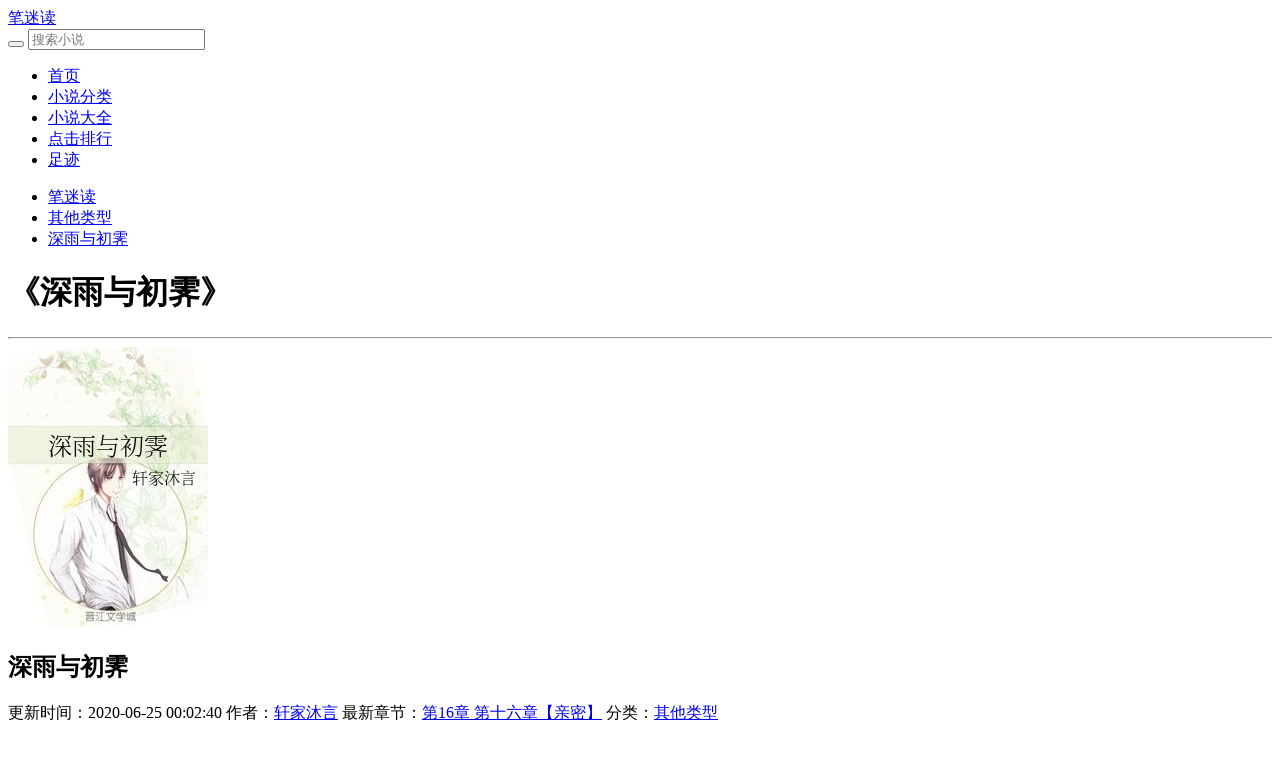

--- FILE ---
content_type: text/html
request_url: https://www.bimidu.com/12/12739/
body_size: 4238
content:
<!DOCTYPE html>
<html lang="zh-CN">
<head>
<meta http-equiv="Content-Type" content="text/html; charset=gbk">
<meta http-equiv="X-UA-Compatible" content="IE=edge">
<meta name="renderer" content="webkit">
<meta name="applicable-device" content="pc,mobile">
<meta name="viewport" content="width=device-width, initial-scale=1.0">
<title>深雨与初霁(轩家沐言)免费阅读_深雨与初霁全文阅读_笔迷读</title>
<meta name="keywords" content="深雨与初霁免费阅读,深雨与初霁全文阅读,深雨与初霁全集,轩家沐言,其他类型,笔迷读"/>
<meta name="description" content="轩家沐言提供的其他类型《深雨与初霁》最新章节免费在线全文阅读。更多精彩免费小说尽在笔迷读！"/>
<meta property="og:type" content="novel"/>
<meta property="og:title" content="深雨与初霁"/>
<meta property="og:description" content="书原名：我家的陆医生超甜正统病娇文，男主极高洁但无三观，接受不了的小伙伴请友好绕道，不要喷不要骂，保持友好氛围男主以女主为三观，双c，男配也高洁c，女主与男配会有感情线（无肢体）——白霁溪【陆夫人】：我家的陆医生超甜！~众人：？？？你确定？？清冷严谨的陆医生总是令人害怕，何况他还有严重洁癖。上下班聊天:拒绝，同事聚会：拒绝，面对所有人：永远都戴着一副白手套。大家都说他这是社交障碍。白霁溪看着赖在沙发里还不肯离开的男人，脸不觉发热，他坐着也就算了，还这样坐姿笔挺，黑眸温柔的深深凝视着她，认真且专注，像是望不见底的幽井，深处隐约有一种说不出的异样灼热，微微地起伏。这跟传说中的人设完全不一样！说好的社交障碍，说好的洁癖，说好的绝不接受异性搭讪的呢！在她这里怎么统统就不存在了！白霁溪红着脸小声的嘀咕，转过身去，将磨好的咖啡沏入陶瓷杯内。英俊的年轻医生终于有了动静，他拿出手机，纤长白皙的指骨分外精致，默默地打开照相功能，对准少女柔美的侧影，等待聚焦后，便默不作声的进行起偷拍工作，原本微勾的唇角，弧度里蕴着的宠溺愈发浓深，身后无形的狐狸尾巴开始愉悦地甩摆。第二版简介：他紧紧地抱着她，脸埋进她柔软的颈间里，此时此刻，那一张冷脸却如狐狸似笑得满足：“我的阿霁胖了一点点。”她听了，不禁怒气冲冲地瞪着他，正要反驳，他忽然吻上她的唇，极是宠溺：“是我喂的。”内容标签：都市情缘情有独钟搜索关键字：主角：陆淮深，白霁溪┃配角：┃其它：恐怖一句话简介：真病娇竹马的追妻记"/>
<meta property="og:image" content="https://www.bimidu.com/files/article/image/12/12739/12739s.jpg"/>
<meta property="og:novel:category" content="其他类型"/>
<meta property="og:novel:author" content="轩家沐言"/>
<meta property="og:novel:book_name" content="深雨与初霁"/>
<meta property="og:novel:read_url" content="https://www.bimidu.com/12/12739/"/>
<meta property="og:url" content="https://www.bimidu.com/12/12739/"/>
<meta property="og:novel:status" content="连载"/>
<meta property="og:novel:update_time" content="2020-06-25 00:02:40"/>
<meta property="og:novel:latest_chapter_name" content="第16章 第十六章【亲密】"/>
<meta property="og:novel:latest_chapter_url" content="https://www.bimidu.com/12/12739/3611483.html"/>
<link rel="stylesheet" href="/17mb/style/pintuer.css">
<link rel="stylesheet" href="/17mb/style/style.css">
<script type="text/javascript" src="/17mb/style/pintuer.js"></script>
</head>
<body>
<div class="container-layout">
    <div class="line head clearfix ">
    <div class="head-mu xb7 xm10 xs12 xl12">
        <div class="head-logo xb2 xm2 xs4 xl4">
            <a href="https://www.bimidu.com" title='笔迷读,免费小说,免费全本小说,好看的小说,热门小说,小说阅读网'>
                笔迷读
            </a>
        </div>
        <div class="head_so xb2 xm2 xs2 xl6 float-right">

            <form name="searchform" method="post" action="/modules/article/search.php" id="schform1" class="xb12 xm12 xs12 xl12">
                <button name="submit" class="head-so-bu xb1 xm1 xs1 xl1 xl1-move" value="搜索"  type="submit"><span class="searchform-big icon-search text-tanhong text-big"></span></button>
                <input class="head-so-so radius-small xb11 xm11 xs11 xl11 xl1-move" maxlength="10" placeholder="搜索小说" name="searchkey" type="text">
            </form>

        </div>
        <ul class="head-list list-inline xb6 xm6 xs6 xl12">
            <li><a href="https://www.bimidu.com" title="笔迷读首页">首页</a></li>
            <li><a href="/fenlei.html" title="小说分类">小说分类</a></li>
            <li><a href="/t/lastupdate.html" title="小说大全">小说大全</a></li>
            <li><a href="/t/allvisit.html" title="点击排行">点击排行</a></li>
            <li><a href="/history.php" title="足迹">足迹</a></li>
        </ul>
    </div>
</div>
    <div class="line index-body xb7 xm10 xs12 xl12">
        <div class="detail-body-nr clearfix xb12 xm12 xs12 xl12">
            <ul class="bread">
                <li><a href="https://www.bimidu.com" title="笔迷读">笔迷读</a></li>
                <li><a href="/fenlei/8_1.html">其他类型</a></li>
                <li><a href="https://www.bimidu.com/12/12739/" title="深雨与初霁">深雨与初霁</a></li>
            </ul>
        </div>
        <!--bodyifo-->
        <div class='clearfix '>
            <div class="detail-body-body xb9 xm12 xs12 xl12">
                <h1 class="title">《深雨与初霁》</h1>
                <hr>
                <div class="detail-body-body-img text-center float-left xb2 xm2 xs5 xl4">
                    <img src="https://www.bimidu.com/files/article/image/12/12739/12739s.jpg" alt="深雨与初霁" onerror="this.src='/modules/article/images/nocover.jpg'" />
                </div>
                <div class="info xb10 xm12 xs12 xl8 float-right">
                    <h2> 深雨与初霁</h2>
                    <p class="info-xg clearfix ">
                        <span class='xb6 xm6 xs6 xl6 text-more'>更新时间：2020-06-25 00:02:40</span>
                        <span class=" xb6 xm6 xs6 xl6 text-more">作者：<a href="/author/%D0%F9%BC%D2%E3%E5%D1%D4" title="轩家沐言">轩家沐言</a></span>
                        <span class='xb6 xm6 xs6 xl6 text-more'>最新章节：<a href="https://www.bimidu.com/12/12739/3611483.html" title="深雨与初霁 第16章 第十六章【亲密】" target="_blank">第16章 第十六章【亲密】</a></span>
                        <span class=" xb6 xm6 xs6 xl6 text-more">分类：<a href="/fenlei/8_1.html" title="其他类型">其他类型</a></span>
                    </p>
                    <p class='info-- clearfix'>
                    </p>
                </div>
                <div class='book-an clearfix xb12 xm12 xs12 xl12'>
                    <a href="1184855.html" class="btn-primary radius-rounded xb2 xm12 xs12 xl4">阅读第一章</a>
                    <a href="#bottom" class="btn-primary radius-rounded xb2 xm12 xs12 xl4">直达目录列表</a>
                    <!--<a href="javascript:void(0);" class="btn-primary radius-rounded hidden-l xb2 xm12 xs12 " target="_blank">加入书架</a>-->
                </div>
                <p class="xb12 xm12 xs12 xl12 part text-indent">书原名：我家的陆医生超甜正统病娇文，男主极高洁但无三观，接受不了的小伙伴请友好绕道，不要喷不要骂，保持友好氛围男主以女主为三观，双c，男配也高洁c，女主与男配会有感情线（无肢体）——白霁溪【陆夫人】：我家的陆医生超甜！~众人：？？？你确定？？清冷严谨的陆医生总是令人害怕，何况他还有严重洁癖。上下班聊天: 拒绝，同事聚会：拒绝，面对所有人：永远都戴着一副白手套。大家都说他这是社交障碍。白霁溪看着赖在沙发里还不肯离开的男人，脸不觉发热，他坐着也就算了，还这样坐姿笔挺，黑眸温柔的深深凝视着她，认真且专注，像是望不见底的幽井，深处隐约有一种说不出的异样灼热，微微地起伏。这跟传说中的人设完全不一样！说好的社交障碍，说好的洁癖，说好的绝不接受异性搭讪的呢！在她这里怎么统统就不存在了！白霁溪红着脸小声的嘀咕，转过身去，将磨好的咖啡沏入陶瓷杯内。英俊的年轻医生终于有了动静，他拿出手机，纤长白皙的指骨分外精致，默默地打开照相功能，对准少女柔美的侧影，等待聚焦后，便默不作声的进行起偷拍工作，原本微勾的唇角，弧度里蕴着的宠溺愈发浓深，身后无形的狐狸尾巴开始愉悦地甩摆。第二版简介：他紧紧地抱着她，脸埋进她柔软的颈间里，此时此刻，那一张冷脸却如狐狸似笑得满足：“我的阿霁胖了一点点。”她听了，不禁怒气冲冲地瞪着他，正要反驳，他忽然吻上她的唇，极是宠溺：“是我喂的。”&nbsp;&nbsp;&nbsp;&nbsp;内容标签：&nbsp;&nbsp;&nbsp;&nbsp;都市情缘 情有独钟&nbsp;&nbsp;&nbsp;&nbsp;&nbsp;&nbsp;&nbsp;&nbsp;&nbsp;&nbsp;&nbsp;&nbsp;&nbsp;&nbsp;&nbsp;&nbsp;&nbsp;&nbsp;&nbsp;&nbsp;&nbsp;&nbsp;&nbsp;&nbsp;&nbsp;&nbsp;&nbsp;&nbsp;&nbsp;&nbsp;&nbsp;&nbsp;&nbsp;&nbsp;&nbsp;&nbsp;搜索关键字：主角：陆淮深，白霁溪 ┃ 配角： ┃ 其它：恐怖&nbsp;&nbsp;&nbsp;&nbsp;一句话简介：真病娇竹马的追妻记</p>
            </div>
            <div class="line index-body-nr-left-body hidden-l float-right clearfix xb3 xm12 xs12 xl12">
                <div class="newmain-tit xl12 xs12 xm12 xb12">
                    <span class="newmt_tit">相关推荐</span>
                </div>
                <ul class='newlist'>
                    
<li class='text-more'>
  <div class='newlist-title text-more xb9 xm7 xs7 xl10'>
    <a href='https://www.bimidu.com/72/72813/' target="_blank" title="天官志">天官志</a>
  </div>
  <div class='newlist-zz text-right text-more xb3 xm3 xs3 xl2'>
    <a href='/author/%BB%EE%B6%F9%B8%C3' target="_blank" title="活儿该">活儿该</a>
  </div>
</li>

<li class='text-more'>
  <div class='newlist-title text-more xb9 xm7 xs7 xl10'>
    <a href='https://www.bimidu.com/72/72812/' target="_blank" title="我刚觉醒系统，她爸让我滚远点？">我刚觉醒系统，她爸让我滚远点？</a>
  </div>
  <div class='newlist-zz text-right text-more xb3 xm3 xs3 xl2'>
    <a href='/author/%E3%BD%BD%AD%D1%D4' target="_blank" title="憬江言">憬江言</a>
  </div>
</li>

<li class='text-more'>
  <div class='newlist-title text-more xb9 xm7 xs7 xl10'>
    <a href='https://www.bimidu.com/72/72811/' target="_blank" title="歪师邪徒">歪师邪徒</a>
  </div>
  <div class='newlist-zz text-right text-more xb3 xm3 xs3 xl2'>
    <a href='/author/%CF%EC%CE%B2%C9%DF%C6%A4%B4%FC' target="_blank" title="响尾蛇皮袋">响尾蛇皮袋</a>
  </div>
</li>

<li class='text-more'>
  <div class='newlist-title text-more xb9 xm7 xs7 xl10'>
    <a href='https://www.bimidu.com/72/72810/' target="_blank" title="世子无双">世子无双</a>
  </div>
  <div class='newlist-zz text-right text-more xb3 xm3 xs3 xl2'>
    <a href='/author/%C4%FE%E1%BF' target="_blank" title="宁峥">宁峥</a>
  </div>
</li>

<li class='text-more'>
  <div class='newlist-title text-more xb9 xm7 xs7 xl10'>
    <a href='https://www.bimidu.com/72/72809/' target="_blank" title="同时穿越，从颠覆顶上战争开始">同时穿越，从颠覆顶上战争开始</a>
  </div>
  <div class='newlist-zz text-right text-more xb3 xm3 xs3 xl2'>
    <a href='/author/%D2%BB%C7%A7%B0%CB%B0%D9%D6%D6%BB%B5%C3%AB%B2%A1' target="_blank" title="一千八百种坏毛病">一千八百种坏毛病</a>
  </div>
</li>

<li class='text-more'>
  <div class='newlist-title text-more xb9 xm7 xs7 xl10'>
    <a href='https://www.bimidu.com/72/72808/' target="_blank" title="半岛：白月光走后，我杀疯了！">半岛：白月光走后，我杀疯了！</a>
  </div>
  <div class='newlist-zz text-right text-more xb3 xm3 xs3 xl2'>
    <a href='/author/%C7%EB%BD%D0%CE%D2%B7%B9%C9%F1' target="_blank" title="请叫我饭神">请叫我饭神</a>
  </div>
</li>

<li class='text-more'>
  <div class='newlist-title text-more xb9 xm7 xs7 xl10'>
    <a href='https://www.bimidu.com/72/72807/' target="_blank" title="年代：我和四个小姨子相依为命">年代：我和四个小姨子相依为命</a>
  </div>
  <div class='newlist-zz text-right text-more xb3 xm3 xs3 xl2'>
    <a href='/author/%C4%EA%C4%A9' target="_blank" title="年末">年末</a>
  </div>
</li>

<li class='text-more'>
  <div class='newlist-title text-more xb9 xm7 xs7 xl10'>
    <a href='https://www.bimidu.com/72/72806/' target="_blank" title="玄幻：女帝师尊竟也重生了！？">玄幻：女帝师尊竟也重生了！？</a>
  </div>
  <div class='newlist-zz text-right text-more xb3 xm3 xs3 xl2'>
    <a href='/author/%CD%F5%D0%A1%B7%E8' target="_blank" title="王小疯">王小疯</a>
  </div>
</li>

<li class='text-more'>
  <div class='newlist-title text-more xb9 xm7 xs7 xl10'>
    <a href='https://www.bimidu.com/72/72805/' target="_blank" title="为了自救，老祖她在线剧透">为了自救，老祖她在线剧透</a>
  </div>
  <div class='newlist-zz text-right text-more xb3 xm3 xs3 xl2'>
    <a href='/author/%D8%FD%C3%FB' target="_blank" title="佚名">佚名</a>
  </div>
</li>

                </ul>
            </div>
        </div>
        <!--bodylist-stop-->
        <!--newzjlist-->
        <div class="newzjlist clearfix">
            <div class="newmain-tit xl12 xs12 xm12 xb12">
                <span class="newmt_tit">深雨与初霁最新章节</span>
            </div>
            <ul class="dirlist clearfix">
                <li class='xb3 xl12 xs12 xm12 text-more'><a href="3611483.html" title="第16章 第十六章【亲密】" target="_blank">第16章 第十六章【亲密】</a></li>
                <li class='xb3 xl12 xs12 xm12 text-more'><a href="3596028.html" title="第15章 第十五章【少年】" target="_blank">第15章 第十五章【少年】</a></li>
                <li class='xb3 xl12 xs12 xm12 text-more'><a href="3551029.html" title="第14章 第十四章【奇诡】" target="_blank">第14章 第十四章【奇诡】</a></li>
                <li class='xb3 xl12 xs12 xm12 text-more'><a href="3503387.html" title="第13章 第十三章【好看】" target="_blank">第13章 第十三章【好看】</a></li>
                <li class='xb3 xl12 xs12 xm12 text-more'><a href="3455354.html" title="第12章 第十二章【脚踝】" target="_blank">第12章 第十二章【脚踝】</a></li>
                <li class='xb3 xl12 xs12 xm12 text-more'><a href="3378259.html" title="第11章 第十一章【礼物】" target="_blank">第11章 第十一章【礼物】</a></li>
                <li class='xb3 xl12 xs12 xm12 text-more'><a href="2983257.html" title="第10章 第十章【家属】" target="_blank">第10章 第十章【家属】</a></li>
                <li class='xb3 xl12 xs12 xm12 text-more'><a href="2983256.html" title="第9章 第九章【盘算】" target="_blank">第9章 第九章【盘算】</a></li>
            </ul>
            <a name="bottom"></a>
        </div>
        <div class="newzjlist clearfix">
            <div class="newmain-tit xl12 xs12 xm12 xb12">
                <span class="newmt_tit">深雨与初霁所有章节</span>
            </div>
            <ul class="dirlist clearfix">
                
                
                        
                        <li class='xb3 xl6 xs6 xm6 text-more'><a href="1184855.html" title="第1章 第一章【云朵】" target="_blank">第1章 第一章【云朵】</a></li>
                        
                        
                        <li class='xb3 xl6 xs6 xm6 text-more'><a href="1184858.html" title="第2章 第二章【奔现】" target="_blank">第2章 第二章【奔现】</a></li>
                        
                        
                        <li class='xb3 xl6 xs6 xm6 text-more'><a href="1184860.html" title="第3章 第三章【背光】" target="_blank">第3章 第三章【背光】</a></li>
                        
                        
                        <li class='xb3 xl6 xs6 xm6 text-more'><a href="1184862.html" title="第4章 第四章【处置】" target="_blank">第4章 第四章【处置】</a></li>
                        
                    
                
                
                        
                        <li class='xb3 xl6 xs6 xm6 text-more'><a href="1184869.html" title="第5章 第五章【惊雨】" target="_blank">第5章 第五章【惊雨】</a></li>
                        
                        
                        <li class='xb3 xl6 xs6 xm6 text-more'><a href="1657650.html" title="第6章 第六章【方式】" target="_blank">第6章 第六章【方式】</a></li>
                        
                        
                        <li class='xb3 xl6 xs6 xm6 text-more'><a href="2324011.html" title="第7章 第七章【戏剧】" target="_blank">第7章 第七章【戏剧】</a></li>
                        
                        
                        <li class='xb3 xl6 xs6 xm6 text-more'><a href="2983255.html" title="第8章 第八章【吻合】" target="_blank">第8章 第八章【吻合】</a></li>
                        
                    
                
                
                        
                        <li class='xb3 xl6 xs6 xm6 text-more'><a href="2983256.html" title="第9章 第九章【盘算】" target="_blank">第9章 第九章【盘算】</a></li>
                        
                        
                        <li class='xb3 xl6 xs6 xm6 text-more'><a href="2983257.html" title="第10章 第十章【家属】" target="_blank">第10章 第十章【家属】</a></li>
                        
                        
                        <li class='xb3 xl6 xs6 xm6 text-more'><a href="3378259.html" title="第11章 第十一章【礼物】" target="_blank">第11章 第十一章【礼物】</a></li>
                        
                        
                        <li class='xb3 xl6 xs6 xm6 text-more'><a href="3455354.html" title="第12章 第十二章【脚踝】" target="_blank">第12章 第十二章【脚踝】</a></li>
                        
                    
                
                
                        
                        <li class='xb3 xl6 xs6 xm6 text-more'><a href="3503387.html" title="第13章 第十三章【好看】" target="_blank">第13章 第十三章【好看】</a></li>
                        
                        
                        <li class='xb3 xl6 xs6 xm6 text-more'><a href="3551029.html" title="第14章 第十四章【奇诡】" target="_blank">第14章 第十四章【奇诡】</a></li>
                        
                        
                        <li class='xb3 xl6 xs6 xm6 text-more'><a href="3596028.html" title="第15章 第十五章【少年】" target="_blank">第15章 第十五章【少年】</a></li>
                        
                        
                        <li class='xb3 xl6 xs6 xm6 text-more'><a href="3611483.html" title="第16章 第十六章【亲密】" target="_blank">第16章 第十六章【亲密】</a></li>
                        
                    
                
            </ul>
        </div>
    </div>
</div>
<div class="container-layout mt_foot">
    <div class=" padding-top">
        <div class="text-center height-big">
            笔迷读 All Rights Reserved <a href="https://www.bimidu.com/sitemap.xml">网站地图</a>
        </div>
    </div>
</div>
<script type="text/javascript" src="/17mb/style/common.js"></script>

</body>
</html>
